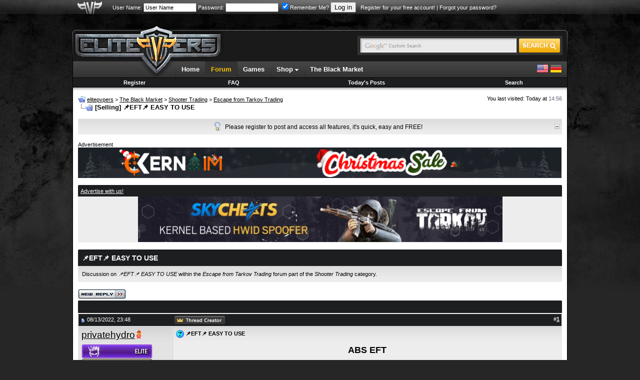

--- FILE ---
content_type: text/html; charset=ISO-8859-1
request_url: https://www.elitepvpers.com/forum/escape-tarkov-trading/5055175-eft-easy-use.html
body_size: 14213
content:
<!DOCTYPE html PUBLIC "-//W3C//DTD XHTML 1.0 Transitional//EN" "http://www.w3.org/TR/xhtml1/DTD/xhtml1-transitional.dtd">
<html xmlns="http://www.w3.org/1999/xhtml" dir="ltr" lang="en">
<head>
<base href="https://www.elitepvpers.com/forum/" /><!--[if IE]></base><![endif]-->
	
	<meta name="robots" content="index,follow" />
	
	
	

	<link rel="amphtml" href="https://www.elitepvpers.com/forum/amp.php?t=5055175" />

	<link rel="canonical" href="https://www.elitepvpers.com/forum/escape-tarkov-trading/5055175-eft-easy-use.html" />
<meta http-equiv="Content-Type" content="text/html; charset=ISO-8859-1" />
<meta http-equiv="X-UA-Compatible" content="IE=edge" />
<meta name="generator" content="vBulletin" />
<meta name="viewport" content="width=990">


<meta name="keywords" content="128204,EFT,128204,EASY,USE,abs, ack, cheating, ud, Selling &#128204;EFT&#128204; EASY TO USE, " />
<meta name="description" content="ABS EFT &#127775;Supported Windows all from 7 to 11 - ( all winvers ) &#127775;Supported processors Intel, AMD &#127775;Supported processors Intel," />

<meta property="fb:page_id" content="129682529225" />
<meta property="fb:pages" content="129682529225" />
<meta property="fb:app_id" content="131387333558417" />
<meta property="og:site_name" content="elitepvpers" />
<meta property="og:image" content="https://www.elitepvpers.com/images/logo_99x99.gif" />
<meta property="og:title" content="&#128204;EFT&#128204; EASY TO USE" />
<meta property="og:description" content="ABS EFT &amp;#127775;Supported Windows all from 7 to 11 - ( all winvers ) &amp;#127775;Supported processors Intel, AMD &amp;#127775;Supported processors Intel," />
<meta property="og:url" content="https://www.elitepvpers.com/forum/escape-tarkov-trading/5055175-eft-easy-use.html" />
<meta property="og:type" content="article" />

<meta name="twitter:card" content="summary" />
<meta name="twitter:site" content="@elitepvpers" />
<meta name="twitter:title" content="&#128204;EFT&#128204; EASY TO USE" />
<meta name="twitter:description" content="ABS EFT &amp;#127775;Supported Windows all from 7 to 11 - ( all winvers ) &amp;#127775;Supported processors Intel, AMD &amp;#127775;Supported processors Intel," />
<meta name="twitter:image" content="https://www.elitepvpers.com/images/logo_99x99.gif" />
<meta name="twitter:url" content="https://www.elitepvpers.com/forum/escape-tarkov-trading/5055175-eft-easy-use.html" />



<link rel="home" href="https://www.elitepvpers.com" />
<link rel="search" href="https://www.elitepvpers.com/forum/search.php" />

<!-- CSS Stylesheet -->
<style type="text/css" id="vbulletin_css">
/**
* vBulletin 3.8.8 Beta 2 CSS
* Style: 'elitepvpers'; Style ID: 3
*/
@import url("https://www.elitepvpers.com/forum/clientscript/vbulletin_css/style-26bbbc3a-00003.css");
</style>
<link rel="stylesheet" type="text/css" href="https://www.elitepvpers.com/forum/clientscript/vbulletin_important.css?v=388b3" />


<link rel="stylesheet" href="https://www.elitepvpers.com/forum/mwmods/bbcodes/css/bbcodes.min.css?v=1.1" type="text/css" media="screen" id="addtional_bbcodes_static" />
<style type="text/css" id="addtional_bbcodes_dynamic">
.signature-preview {
    background-position: 50% 350px, 0px 0px;
}

div[id^=post_signature_].limited {
    overflow: hidden;
    max-height: 350px;
    max-width: 765px;
}
</style>
<link rel="stylesheet" href="https://www.elitepvpers.com/forum/mwmods/bbcodes/css/jquery.fancybox.css?v=2.1.5" type="text/css" media="screen" />
<link rel="stylesheet" href="https://www.elitepvpers.com/forum/mwmods/bbcodes/js/helpers/jquery.fancybox-thumbs.css?v=1.0.7" type="text/css" media="screen" />
<link rel="stylesheet" href="https://www.elitepvpers.com/forum/mwmods/bbcodes/css/themes/twelve/galleria.twelve.css" type="text/css" media="screen" /> <style type="text/css" id="iml_header_sign_css">
<!--
.iml_header_sign {
    width: 101px;
    height: 16px;
    display: inline-block;
    float: left;
    background-size: 101px 16px;
}
.iml_ml-5 {
	margin-left: 5px;
}
-->
</style> <style type="text/css" id="iml_thread_creator_sign_css">
<!--
.thread_creator_sign {
	background-image: url("/forum/images/misc/te_creator_sign.png");
}

@media 
(-webkit-min-device-pixel-ratio: 2), 
(min-resolution: 192dpi) {
	.thread_creator_sign {
		background-image: url("/forum/images/misc/te_creator_sign@3x.png");
	}
}
-->
</style> <style type="text/css" id="iml_bumped_sticky_sign_css">
<!--
.bumped_sticky_sign {
	background-image: url("/forum/images/misc/sticky_bumped_sign.png");
}

@media 
(-webkit-min-device-pixel-ratio: 2), 
(min-resolution: 192dpi) {
	.bumped_sticky_sign {
		background-image: url("/forum/images/misc/sticky_bumped_sign@3x.png");
	}
}
-->
</style>
<link rel="stylesheet" type="text/css" href="https://www.elitepvpers.com/css/global.css?18" />
<!-- / CSS Stylesheet -->

<script type="text/javascript" src="https://www.elitepvpers.com/forum/clientscript/yui/yahoo-dom-event/yahoo-dom-event.js?v=388b3"></script>
<script type="text/javascript" src="https://www.elitepvpers.com/forum/clientscript/yui/connection/connection-min.js?v=388b3"></script>
<script type="text/javascript">
<!--
var SESSIONURL = "s=36b88ad4177f5ea3ba4101c9f35387ed&";
var SECURITYTOKEN = "guest";
var IMGDIR_MISC = "images/misc";
var vb_disable_ajax = parseInt("0", 10);
// -->
</script>
<script type="text/javascript" src="https://www.elitepvpers.com/forum/clientscript/vbulletin_global.js?v=388b3"></script>
<script type="text/javascript" src="https://www.elitepvpers.com/forum/clientscript/vbulletin_menu.js?v=388b3"></script>


	<link rel="alternate" type="application/rss+xml" title="elitepvpers RSS Feed" href="https://www.elitepvpers.com/forum/external.php?type=RSS2" />
	
		<link rel="alternate" type="application/rss+xml" title="elitepvpers - Escape from Tarkov Trading - RSS Feed" href="https://www.elitepvpers.com/forum/external.php?type=RSS2&amp;forumids=901" />
	



<link rel="apple-touch-icon" href="https://www.elitepvpers.com/images/apple-touch-icon.png"/>

<link href="https://www.elitepvpers.com/forum/clientscript/prettify/prettify.css" type="text/css" rel="stylesheet" />

<script type="text/javascript" src="https://www.elitepvpers.com/js/jquery-1.9.1.min.js"></script>
<script type="text/javascript">
<!--
// Init local phrases
vbphrase['image_x_of_y'] = 'Image %s of %s';
vbphrase['show_thumbnails'] = 'Show Thumbnails';
vbphrase['hide_thumbnails'] = 'Hide Thumbnails';
vbphrase['play_slideshow'] = 'Play Slideshow';
vbphrase['pause_slideshow'] = 'Pause Slideshow';
vbphrase['enter_fullscreen'] = 'Enter Fullscreen';
vbphrase['exit_fullscreen'] = 'Exit Fullscreen';
vbphrase['gallery_block_new'] = 'This gallery is currently not displayed, because the poster is too new to use image galleries in posts.';
vbphrase['gallery_block_ban'] = 'This gallery is currently blocked, because an administrator has revoked the poster\'s right to use image galleries in posts.';
vbphrase['show_gallery'] = 'Show Gallery';
vbphrase['you_must_register'] = 'You must register and activate your account to access image galleries.';
vbphrase['register_now'] = 'Register now!';
vbphrase['display_in_full_size'] = 'Display image in full size';
vbphrase['fit_to_viewport'] = 'Fit image to viewport';
vbphrase['follow_external_link'] = 'Follow external link';
vbphrase['invalid_image_url'] = 'Invalid Image URL';
// -->
</script>
<script type="text/javascript" src="https://www.elitepvpers.com/forum/mwmods/bbcodes/js/bbcode.spoiler.min.js?v=1.1.5"></script>
<script type="text/javascript" src="https://www.elitepvpers.com/forum/mwmods/bbcodes/js/jquery.rescale.min.js?v=1.1.5"></script>
<script type="text/javascript" src="https://www.elitepvpers.com/forum/mwmods/bbcodes/js/bbcode.gallery.min.js?v=1.1.5"></script>
<script type="text/javascript" src="https://www.elitepvpers.com/forum/mwmods/bbcodes/js/jquery.fancybox.min.js?v=2.1.5"></script>
<script type="text/javascript" src="https://www.elitepvpers.com/forum/mwmods/bbcodes/js/helpers/jquery.fancybox-thumbs.js?v=1.0.7"></script>
<script type="text/javascript">
<!--
(function($)
{
    // Set spoiler options
    setSpoilerOptions(JSON.parse('{"disableStyles":false,"animationSpeed":0,"maxSigHeight":350}'));

    // Init block list for gallery tags
    $.extend(true, $.fn.initGalleria.options, { 'general':
    {
        thumbnails: 'lazy',
        transition: false,
        imageCrop: false,
        imageMargin: 0,
        fullscreenTransition: false,
        maxScaleRatio: 1,
        dummy: 'https://www.elitepvpers.com/forum/mwmods/bbcodes/css/img/dummy_image.jpg',
        debug: false,
        wait: true,
        idleTime: 2000,
        imageTimeout: 5000,

        // Localized strings
        _locale: {
            show_thumbnails: vbphrase.show_thumbnails,
            hide_thumbnails: vbphrase.hide_thumbnails,
            play: vbphrase.play_slideshow,
            pause: vbphrase.pause_slideshow,
            enter_fullscreen: vbphrase.enter_fullscreen,
            exit_fullscreen: vbphrase.exit_fullscreen,
            showing_image: vbphrase.image_x_of_y
        },

        // Twelve theme options
        _showPopout: false
    }}, JSON.parse('{"googleApiKey":"AIzaSyCaRuB-es5frDXFkXflnlGNFWef3w1YQgk","autoLoadMax":2,"blockList":{"u_0":2},"blockAccess":true}'));

    // Init defaults for image rescaling
    $.extend(true, $.fn.rescale.defaults, JSON.parse('{"limits":{"sb":[50,20],"sig":[765,200],"vm":[630,965],"vm_conv":[880,965],"sgm":[950,965],"pm":[600,965],"pc":[880,965],"blog":[740,965],"blog_sn":[570,965],"other":[765,10000]},"margins":{"spoiler":10,"quote":27,"internal":12,"list":20,"indent":40}}'));

    
    $.extend($.fancybox.defaults, {
        openEffect: 'none',
        closeEffect: 'none',
        nextEffect: 'none',
        prevEffect: 'none'
    });
    
})(jQuery);
// -->
</script>
<script type="text/javascript" src="https://www.elitepvpers.com/forum/mwmods/bbcodes/js/bbcode.img.min.js?v=1.1.5"></script>
<script type="text/javascript" src="https://www.elitepvpers.com/forum/mwmods/bbcodes/js/jquery.mousewheel-3.0.6.pack.js"></script>
<script type="text/javascript" src="https://www.elitepvpers.com/forum/mwmods/bbcodes/js/galleria-1.5.7-custom.min.js?v=1.5.7"></script>
<script type="text/javascript" src="https://www.elitepvpers.com/forum/mwmods/bbcodes/css/themes/twelve/galleria.twelve.min.js"></script>

<script async src="https://www.googletagmanager.com/gtag/js?id=G-ZP6NWBT0NW"></script>
<script>
  window.dataLayer = window.dataLayer || [];
  function gtag(){dataLayer.push(arguments);}
  gtag('js', new Date());

  gtag('config', 'G-ZP6NWBT0NW');
</script><!-- JS -->
<script type="text/javascript">
$.browser = {
	msie: window.is_ie || false,
	mozilla: window.is_moz || false
};
</script>
<script type="text/javascript" src="https://www.elitepvpers.com/forum/clientscript/mgc_cb_evo_add/js/jquery.blockUI.js?v=1.0"></script><script src="https://www.recaptcha.net/recaptcha/api.js?onload=onloadCallback&render=explicit" async defer></script>
<script>
	var recaptchaHeader;
	var recaptchaContent;
	var activeLoginForm;

	function recaptchaExecute (form, element) {
		activeLoginForm = form;
		grecaptcha.execute(element);
	}
	
	var onSubmit = function(token) {
		activeLoginForm.submit();
	};

    var onloadCallback = function() {	
	  if ($('#epvp_grecaptcha_header').length) {
	      recaptchaHeader = grecaptcha.render('epvp_grecaptcha_header', {
	        'sitekey' : '6LfSGsIZAAAAADcY1rC79hunUeE3PHPb15iqqEzP',
			'size' : 'invisible',
	        'callback' : onSubmit
	      });
	  }

	  if ($('#epvp_grecaptcha_content').length) {
	      recaptchaContent = grecaptcha.render('epvp_grecaptcha_content', {
	        'sitekey' : '6LfSGsIZAAAAADcY1rC79hunUeE3PHPb15iqqEzP',
			'size' : 'invisible',
	        'callback' : onSubmit
	      });
	  }
    };
</script><style type="text/css">.grecaptcha-badge { visibility: hidden; }</style><script type="text/javascript" id="loginjsinc">
<!--
(function(a){a.loadScript=function(b,c){return $.ajax(a.extend(c||{},{dataType:"script",cache:!0,url:b,dataFilter:function(a){return a.replace("%SCRIPT_OPTIONS%","[base64]")}}))};a.loadScript("https://www.elitepvpers.com/forum/clientscript/login/main.min.js?v=1.3.2"); a("script#loginjsinc").remove(); })(jQuery);
// -->
</script><script type="text/javascript" src="https://www.elitepvpers.com/forum/clientscript/post_thanks.js"></script><link href="https://www.elitepvpers.com/forum/mwmods/thankscollapse/css/thanks_collapse.css" type="text/css" rel="stylesheet"/>
<script language="javascript" type="text/javascript" src="https://www.elitepvpers.com/forum/mwmods/thankscollapse/js/thanks_collapse.min.js"></script>
<script type="text/javascript">
<!--
VB_PHRASE = {
	'show_thanks': 'SHOW THANKS',
	'hide_thanks': 'HIDE THANKS'
};
// -->
</script>

	<title>&#128204;EFT&#128204; EASY TO USE</title>
	<script type="text/javascript" src="https://www.elitepvpers.com/forum/clientscript/vbulletin_post_loader.js?v=388b3"></script>
	<style type="text/css" id="vbulletin_showthread_css">
	<!--
	
	#tag_edit_list { list-style:none; margin:0px; padding:0px; }
	#tag_edit_list li { float:left; display:block; width:200px; }
	#tag_edit_list li.mine { font-weight:bold; }
	
	#links div { white-space: nowrap; }
	#links img { vertical-align: middle; }
	-->
	</style>
	<style type="text/css">
		span.sortarrow {position:absolute;}
		span.sortarrow img {border:0;}
		a.sortheader {text-decoration:none; display:block; width:100%;}
	</style>
	<script type="text/javascript">
		var IMGDIR_BUTTON = "images/elitepvpers/buttons";
	</script>
	<script async="async" type="text/javascript" src="https://www.elitepvpers.com/forum/clientscript/sorttable.js"></script>
</head>
<body onload="">
<table width="100%" border="0" cellspacing="0" cellpadding="0">
  <tr>
    <td id="userbarbg">
		<table width="990" border="0" align="center" cellpadding="0" cellspacing="0">
		<tr>
			<td id="userbaraxe"><a href="https://www.elitepvpers.com/forum/"><img src="https://www.elitepvpers.com/images/userbaraxe.png" width="50" height="28" alt="" /></a></td>
			<td id="userbar">
	
		
			
		<!-- login form -->
		<form action="https://www.elitepvpers.com/forum/login.php?do=login" method="post" onsubmit="md5hash(vb_login_password, vb_login_md5password, vb_login_md5password_utf, 0);recaptchaExecute(this, recaptchaHeader);return false;">
			<script type="text/javascript" src="https://www.elitepvpers.com/forum/clientscript/vbulletin_md5.js?v=388b3"></script>
			<label for="navbar_username">User Name:</label> <input type="text" name="vb_login_username" id="navbar_username" size="15" accesskey="u" tabindex="96" value="User Name" onfocus="if (this.value == 'User Name') this.value = '';" />
			<label for="navbar_password">Password:</label> <input type="password" name="vb_login_password" id="navbar_password" size="15" tabindex="97" />
			<label for="cb_cookieuser_navbar"><input type="checkbox" name="cookieuser" value="1" tabindex="98" id="cb_cookieuser_navbar" accesskey="c" checked="checked" />Remember Me?</label>
			<input type="submit" value="Log in" tabindex="99" title="Enter your username and password in the boxes provided to login, or click the 'register' button to create a profile for yourself." accesskey="s" />
		<input type="hidden" name="s" value="36b88ad4177f5ea3ba4101c9f35387ed" />
	<input type="hidden" name="securitytoken" value="guest" />
		<input type="hidden" name="do" value="login" />		
		<input type="hidden" name="vb_login_md5password" />
		<input type="hidden" name="vb_login_md5password_utf" />
		&nbsp; <a href="https://www.elitepvpers.com/forum/register.php">Register for your free account!</a> | <a rel="nofollow noopener noreferrer" href="https://www.elitepvpers.com/forum/login.php?do=lostpw">Forgot your password?</a>
		<div id="epvp_grecaptcha_header"></div>
		</form>
		<!-- / login form -->
			
		
	
	
			</td>
		</tr>
		</table>    
    </td>
  </tr>
</table>
<table width="990" border="0" align="center" cellpadding="0" cellspacing="0">
  <tr>
    <td style="padding-top: 5px;padding-bottom: 3px;">

<!-- epvp ads -->
	<div style="font-size:11px;position:relative">
		<div style="position:absolute; top: 29px; left: 100%; padding: 0 0 0 4px; margin: 0">
			

			        <a href="https://hunt.gg/r/PVPERS" rel="nofollow noopener noreferrer" class="ads"><img src="https://i.ibb.co/k2Jf6M8X/160x600-Hunt-S-Banner.png" width="159" height="601" alt="" /></a>

			
		</div>

		<div style="position:absolute; top: 29px; right: 100%; padding: 0 4px 0 0; margin: 0">
			


			
		</div>

	</div>
<!-- / epvp ads -->

    <br />
    </td>
  </tr>
  <tr>
    <td>
    <table width="100%" border="0" cellspacing="0" cellpadding="0">
      <tr>
        <td align="left"><img src="https://www.elitepvpers.com/images/logo_shield_new.png" width="305" height="10" alt="" /></td>
      </tr>
      <tr>
        <td>
        <table width="100%" border="0" cellspacing="0" cellpadding="0">
          <tr>
            <td width="305"><a href="https://www.elitepvpers.com/forum/"><img src="https://www.elitepvpers.com/images/logo.png" width="305" height="63" alt="" /></a></td>
            <td class="headerbg">

            </td>
            <td class="headerbg" align="right">
            <form id="searchform" action="https://www.elitepvpers.com/search/" name="searchform" method="get" accept-charset="UTF-8">
            <div class="searchbox">
            <table border="0" cellspacing="0" cellpadding="0">
            <tr>
            	<td>
			    <input type="hidden" name="cx" value="015126677412120601159:i2-ow1k9l4q" />
			    <input type="hidden" name="cof" value="FORID:9" />
			    <input type="hidden" name="ie" value="UTF-8" />
			    <input type="text" name="q" size="31" class="searchinput" />
            	</td>
            	<td><input type="submit" name="sa" value="" class="searchbtn" /></td>
            </tr>
            </table>
            </div>
            </form>
            <script type="text/javascript">
			(function () {
			    var f = document.getElementById('searchform');
			    if (f && f.q) {
			        var q = f.q;
			        var l = location;
			        var b = function () {
			            if (q.value == '') {
			                q.style.background = '#e9e9e9 url(/images/inputbox_google.gif)';
			            }
			        };
			        var f = function () {
			            q.style.background = '#e9e9e9 url(/images/inputbox.gif)';
			        };
			        q.style.background = '#e9e9e9 url(/images/inputbox.gif)';
			        q.onfocus = f;
			        q.onblur = b;
			        if (!/[&?]q=[^&]/.test(l.search)) {
			            b();
			        }
			    }
			})();
            </script>
            </td>
            <td width="7" align="right"><img src="https://www.elitepvpers.com/images/header_end.png" width="7" height="63" alt="" /></td>
          </tr>
        </table>
        </td>
      </tr>
      <tr>
        <td id="navbg">
        <table width="100%" border="0" cellspacing="0" cellpadding="0">
          <tr>
            <td id="navstart">&nbsp;</td>
            <td>
            <ul id="nav" class="dropdown">
				<li><a href="https://www.elitepvpers.com/">Home</a></li>
				<li id="selected"><a href="https://www.elitepvpers.com/forum/">Forum</a></li>
				<li><a href="https://www.elitepvpers.com/games/">Games</a></li>
				<li class="subnav">
					Shop <img src="https://www.elitepvpers.com/images/arrv_white.gif" width="7" height="7" alt="" />
					<ul>
						<li><a href="http://www.epvpgames.com/" target="_blank" rel="nofollow noopener noreferrer">Game Keys</a></li>
						<li><a href="https://customers.hyperfilter.com/link.php?id=10" target="_blank" rel="nofollow noopener noreferrer">Dedicated Servers</a></li>
						<li><a href="https://bit.ly/bybit-crypto-exchange" target="_blank" rel="nofollow noopener noreferrer">Crypto Exchange</a></li>
					</ul>
				</li>
				<li><a href="https://www.elitepvpers.com/theblackmarket/">The Black Market</a></li>

			</ul>
            </td>
            <td id="langswitch" align="right">
            <a href="https://www.elitepvpers.com/forum/?langid=1" rel="nofollow"><img src="https://www.elitepvpers.com/images/us.png" width="24" height="24" alt="" /></a> <a href="https://www.elitepvpers.com/forum/?langid=2" rel="nofollow"><img src="https://www.elitepvpers.com/images/de.png" width="24" height="24" alt="" /></a>
            </td>
          </tr>
        </table>
        </td>
      </tr>
      <tr>
        <td>
<!-- nav buttons bar -->
<div style="padding:1px; border-top-width:0px; background-color:#000">
	<table cellpadding="0" cellspacing="0" border="0" width="100%" align="center">
	<tr align="center">
		
		
			<td class="vbmenu_control"><a href="https://www.elitepvpers.com/forum/register.php">Register</a></td>
		
		
		<td class="vbmenu_control"><a rel="help" href="https://www.elitepvpers.com/forum/faq.php" accesskey="5">FAQ</a></td>
		
			
			
		
                
		
			
				
				<td class="vbmenu_control"><a rel="nofollow" href="https://www.elitepvpers.com/forum/search.php?do=getdaily" accesskey="2">Today's Posts</a></td>
				
				<td class="vbmenu_control"><a id="navbar_search" href="https://www.elitepvpers.com/forum/search.php" accesskey="4" rel="nofollow">Search</a> </td>
			
			
		
		
		
		</tr>
	</table>
</div>
<!-- / nav buttons bar -->
        </td>
      </tr>
      <tr>
        <td id="contentbg">
            <table width="100%" border="0" cellspacing="0" cellpadding="0">
              <tr>
                <td id="contentshadowwhite"></td>
              </tr>
              <tr>
                <td itemscope itemtype="http://schema.org/DiscussionForumPosting">

<!-- content table -->
<div style="padding-top:8px"></div>
<!-- open content container -->

<div class="epvpspacerwrapper">
	<div class="page" style="width:100%; text-align:left">
		<div style="text-align:left;padding:0px 10px 1px 10px">




<div class="vbmenu_popup" id="vbbloglinks_menu" style="display:none;margin-top:3px" align="left">
	<table cellpadding="4" cellspacing="1" border="0">
	<tr>
		<td class="thead"><a href="https://www.elitepvpers.com/forum/blogs/">Blogs</a></td>
	</tr>
	
	<tr>
		<td class="vbmenu_option"><a href="https://www.elitepvpers.com/forum/blogs/recent-entries/">Recent Entries</a></td>
	</tr>
	<tr>
		<td class="vbmenu_option"><a href="https://www.elitepvpers.com/forum/blogs/best-entries/">Best Entries</a></td>
	</tr>
	<tr>
		<td class="vbmenu_option"><a href="https://www.elitepvpers.com/forum/blogs/best-blogs/">Best Blogs</a></td>
	</tr>
	<tr>
		<td class="vbmenu_option"><a href="https://www.elitepvpers.com/forum/blogs/all/">Blog List</a></td>
	</tr>
	
	<tr>
		<td class="vbmenu_option"><a rel="nofollow noopener noreferrer" href="https://www.elitepvpers.com/forum/blog_search.php?do=search">Search Blogs</a></td>
	</tr>
	
	</table>
</div>
<div style="float:left;width:650px">
		
			<table cellpadding="0" cellspacing="0" border="0">
			<tr valign="bottom">
				<td><a href="https://www.elitepvpers.com/forum/escape-tarkov-trading/5055175-eft-easy-use.html#" onclick="history.back(1); return false;"><img src="https://www.elitepvpers.com/forum/images/misc/navbits_start.gif" alt="Go Back" border="0" /></a></td>
				<td>&nbsp;</td>
				<td width="100%"><span class="navbar"><a href="https://www.elitepvpers.com/forum/" accesskey="1"><span itemprop="publisher" itemscope itemtype="http://schema.org/Organization">
<span itemprop="name">elitepvpers</span></span></a></span> 
	<span class="navbar">&gt; <a href="https://www.elitepvpers.com/forum/black-market/"><span itemprop="articleSection">The Black Market</span></a></span>

	<span class="navbar">&gt; <a href="https://www.elitepvpers.com/forum/shooter-trading/"><span itemprop="articleSection">Shooter Trading</span></a></span>

	<span class="navbar">&gt; <a href="https://www.elitepvpers.com/forum/escape-tarkov-trading/"><span itemprop="articleSection">Escape from Tarkov Trading</span></a></span>
</td>
			</tr>
			<tr>
				<td class="navbar" style="font-size:10pt; padding-top:1px" colspan="3"><a href="https://www.elitepvpers.com/forum/escape-tarkov-trading/5055175-eft-easy-use.html"><img width="30" height="15" class="inlineimg" src="https://www.elitepvpers.com/forum/iconimages/escape-tarkov-trading/eft-easy-use_ltr.gif" alt="&#128204;EFT&#128204; EASY TO USE" border="0" /></a> <strong>
	[Selling] &#128204;EFT&#128204; EASY TO USE
</strong></td>
			</tr>
			</table>
		
</div>
<div class="smallfont" style="float:right">
You last visited: Today at <span class="time">14:56</span>
</div>
<div class="clear"></div>

<br />






<!-- NAVBAR POPUP MENUS -->

	
	
	
	<!-- header quick search form -->
	<div class="vbmenu_popup" id="navbar_search_menu" style="display:none;margin-top:3px" align="left">
		<table cellpadding="4" cellspacing="1" border="0">
		<tr>
			<td class="thead">Search Forums</td>
		</tr>
		<tr>
			<td class="vbmenu_option" title="nohilite">
				<form action="https://www.elitepvpers.com/forum/search.php?do=process" method="post">

					<input type="hidden" name="do" value="process" />
					<input type="hidden" name="quicksearch" value="1" />
					<input type="hidden" name="childforums" value="1" />
					<input type="hidden" name="exactname" value="1" />
					<input type="hidden" name="s" value="36b88ad4177f5ea3ba4101c9f35387ed" />
					<input type="hidden" name="securitytoken" value="guest" />
					<input type="hidden" name="titleonly" value="1" />
					<input type="hidden" name="searchdate" value="365" />
					<div><input type="text" class="bginput" name="query" size="25" tabindex="1001" /><input type="submit" class="button" value="Go" tabindex="1004" /></div>
					<div style="margin-top:6px">
						<label for="rb_nb_sp0"><input type="radio" name="showposts" value="0" id="rb_nb_sp0" tabindex="1002" checked="checked" />Show Threads</label>
						&nbsp;
						<label for="rb_nb_sp1"><input type="radio" name="showposts" value="1" id="rb_nb_sp1" tabindex="1003" />Show Posts</label>
					</div>
				</form>
			</td>
		</tr>
		
		<tr>
			<td class="vbmenu_option"><a href="https://www.elitepvpers.com/forum/tags/" rel="nofollow">Tag Search</a></td>
		</tr>
		
		<tr>
			<td class="vbmenu_option"><a href="https://www.elitepvpers.com/forum/search.php" accesskey="4" rel="nofollow">Advanced Search</a></td>
		</tr>
		<tr>
	<td class="vbmenu_option"><a rel="nofollow noopener noreferrer" href="https://www.elitepvpers.com/forum/post_thanks.php?do=findallthanks">Find All Thanked Posts</a></td>
</tr><tr>
	<td class="thead">Search Blogs</td>
</tr>
<tr>
	<td class="vbmenu_option" title="nohilite">
		<form action="https://www.elitepvpers.com/forum/blog_search.php?do=dosearch" method="post">
			<input type="hidden" name="s" value="36b88ad4177f5ea3ba4101c9f35387ed" />
			<input type="hidden" name="securitytoken" value="guest" />
			<input type="hidden" name="do" value="dosearch" />
			<input type="hidden" name="quicksearch" value="1" />
			<div><input type="text" class="bginput" name="text" size="25" tabindex="2003" /><input type="submit" class="button" value="Go" tabindex="2004" /></div>
		</form>
	</td>
</tr>

<tr>
	<td class="vbmenu_option"><a href="https://www.elitepvpers.com/forum/blogs/tags/" rel="nofollow">Tag Search</a></td>
</tr>

<tr>
	<td class="vbmenu_option"><a rel="nofollow noopener noreferrer" href="https://www.elitepvpers.com/forum/blog_search.php?36b88ad4177f5ea3ba4101c9f35387eddo=search">Advanced Search</a></td>
</tr>
		</table>
	</div>
	<!-- / header quick search form -->
	
	
	
<!-- / NAVBAR POPUP MENUS -->

<!-- PAGENAV POPUP -->
	<div class="vbmenu_popup" id="pagenav_menu" style="display:none">
		<table cellpadding="4" cellspacing="1" border="0">
		<tr>
			<td class="thead" nowrap="nowrap">Go to Page...</td>
		</tr>
		<tr>
			<td class="vbmenu_option" title="nohilite">
			<form action="https://www.elitepvpers.com/forum/" method="get" onsubmit="return this.gotopage()" id="pagenav_form">
				<input type="text" class="bginput" id="pagenav_itxt" style="font-size:11px" size="4" />
				<input type="button" class="button" id="pagenav_ibtn" value="Go" />
			</form>
			</td>
		</tr>
		</table>
	</div>
<!-- / PAGENAV POPUP -->




<div id="tickerwrapper">
<div class="cwtitle1h"></div>
<div class="ticker">
	<div id="tickertoggle" style="float:right"><img src="/images/collapse.gif" width="10" height="10" alt="" /></div>
	<ul id="tickermessages" class="tickermessages" style="text-align:center">
		<li class="dyk">
			<img src="/images/lightbulb.png" width="13" height="18" alt="" /> <div>Please register to post and access all features, it's quick, easy and FREE!</div>
		</li>
	</ul>
</div>
<div class="cwtitle1f"></div>
</div>
<br />

<script>
var tickcount = 0;
var tickitems = 0;
var tickerpause = false;

function tick() {
	if ($('#tickerwrapper').css("width") == "20px") return;
	if (tickerpause) return;
	if (tickcount >= 1 && tickitems <= 1) return;
	tickcount++;

	$('#tickermessages li:first').animate({"opacity":0}).slideUp( function () { $(this).appendTo($('#tickermessages')).animate({"opacity":1}).slideDown(); });

	if (tickcount == 2) {
		$('.dyk').remove();
	}
}

$('#tickermessages').hover(function(){ tickerpause = true; }, function(){ tickerpause = false; });

$('#tickertoggle').click(function(){ 
	if ($('#tickerwrapper').css("width") == "20px") {
		$("#tickertoggle img").attr("src", "/images/collapse.gif");
		$('#tickerwrapper').animate({
			width: "100%"
		}, 1500, function() {
			$('#tickermessages').show('slow');
		});
    	document.cookie = "tickerdisabled=0;expires=Thu, 01-Jan-1970 00:00:01 GMT;path=/;domain=.elitepvpers.com";
	} else {
		$("#tickertoggle img").attr("src", "/images/expand.gif");
		$('#tickermessages').hide('slow');
		$('#tickerwrapper').animate({
			width: "20px"
		}, 1500);
        var a = new Date;
        a.setTime(a.getTime() + 31536E7);
        document.cookie = "tickerdisabled=1;expires=" + a.toUTCString() + ";path=/;domain=.elitepvpers.com"
	}
});

$.getJSON('/ajax/ticker.js?en', function(data) {
	if (!data) return;
	
	tickitems = data.length;
	
	var items = [];
	var avatar = '';
	
	$.each(data, function(key, val) {
		if (val.avatarurl) {
			avatar = '<img src="' + val.avatarurl + '" alt="" /> ';
		} else {
			avatar = '<img src="/images/clear.gif" width="1" height="20" alt="" />';
		}
		items += '<li>' + avatar + '<div><span class="smallfont"><a href="' + val.memberurl + '">' + val.postusername + '</a>:</span> <strong><a href="' + val.threadurl + '">' + val.title + '</a></strong> <span class="smallfont">(<a href="' + val.forumurl + '">' + val.forumtitle + '</a></span>)</div><img src="/images/ticker/hot' + val.hotnesslevel + '.png" width="16" height="20" alt="" /></li>';
	});

	$('#tickermessages').append(items);
	setInterval(function(){ tick () }, 8000), tickerpause = false;
});
</script>



    
        <div style="font-size:11px;padding:0;">Advertisement</div>

		

			

			

			

			

			

			
				<a href="https://kernaim.to/cheat/eft?mtm_campaign=968x60-epvp-eft&mtm_source=eft-epvp" rel="nofollow noopener noreferrer" class="ads"><img src="https://i.imgur.com/z9FZ2yY.gif" width="967" height="61" alt="" /></a>
			

			

	        
        <br />
        <br />
    
 
    
 
    <div class="cw1h"></div>
    <div class="thead smallfont"><a href="https://www.elitepvpers.com/forum/sendmessage.php">Advertise with us!</a></div>

        

        

        

        

        

        

        

        

        

        

        

        

        

        

        

        

        

        

        

        

        

        

        

        

        
 
        
 
        
 
        
 
        
        <div style="text-align:center;background-color:#ededed;padding:0">
        <a href="https://www.elitepvpers.com/123/foofoo.php?foo=sc" rel="nofollow noopener noreferrer" class="ads"><img src="https://i.imgur.com/fmZbLk5.gif" width="729" height="91" alt="" /></a>
        </div>
        
 
        
 
        
 
        
 
        
 
        
 
        

        
 
    <div class="cwtitle1f"></div>
    <br />
 
    





<div class="cw1h"></div>
<div class="cwhead">
	<h1 itemprop="headline">&#128204;EFT&#128204; EASY TO USE</h1>
</div>
<div class="cwcontent"><span class="smallfont">Discussion on <em>&#128204;EFT&#128204; EASY TO USE</em> within the <em>Escape from Tarkov Trading</em> forum part of the <em>Shooter Trading</em> category.</span></div>
<br />






<a name="poststop" id="poststop"></a>

<!-- controls above postbits -->
<table cellpadding="0" cellspacing="0" border="0" width="100%" style="margin-bottom:3px">
<tr valign="bottom">
	
		<td class="smallfont"><a href="https://www.elitepvpers.com/forum/newreply.php?do=newreply&amp;noquote=1&amp;p=39291988" rel="nofollow" class="new-reply-button"><img width="96" height="20" src="images/elitepvpers/buttons/reply.gif" alt="Reply" border="0" /></a></td>
	
	
</tr>
</table>
<!-- / controls above postbits -->

<!-- toolbar -->
<div class="cw1hforum"></div>
<table class="tborder" cellpadding="6" cellspacing="0" border="0" width="100%" align="center" style="border-bottom-width:0px">
<tr>
	<td class="tcat" width="100%">
		<div class="smallfont">
		
		&nbsp;
		</div>
	</td>
	
	
	
	

	

</tr>
</table>
<!-- / toolbar -->



<!-- end content table -->

		</div>
	</div>
</div>

<!-- / close content container -->
<!-- / end content table -->





<div id="posts"><!-- post #39291988 -->

	<!-- open content container -->

<div class="epvpspacerwrapper">
	<div class="page" style="width:100%; text-align:left">
		<div style="text-align:left;padding:0px 10px 1px 10px">

	<div id="edit39291988" style="padding:0px 0px 6px 0px">
	



<table id="post39291988" class="tborder" cellpadding="6" cellspacing="0" border="0" width="100%" align="center" >
<tr>
	
		<td class="thead" style="font-weight:normal; border: 1px solid #EDEDED; border-right: 0px" >
			<!-- status icon and date -->
			<a name="post39291988"><img width="10" height="11" class="inlineimg" src="images/elitepvpers/statusicon/post_old.gif" alt="Old" border="0" /></a>
			<span itemprop="datePublished" content="2022-08-13T23:48:19+02:00">08/13/2022, 23:48</span>
			
			<!-- / status icon and date -->
			
		</td>
		<td class="thead" style="font-weight:normal; border: 1px solid #EDEDED; border-left: 0px" align="right">
			&nbsp;
			#<a rel="nofollow noopener noreferrer" href="https://www.elitepvpers.com/forum/escape-tarkov-trading/5055175-eft-easy-use.html#post39291988"  id="postcount39291988" name="1" title="permalink"><strong>1</strong></a>
			
			 
    <div class="iml_header_sign thread_creator_sign" title="Thread Creator"></div>

			
			 
		</td>
	
</tr>
<tr valign="top">
	<td class="alt2" width="175" style="border: 1px solid #EDEDED; border-top: 0px; border-bottom: 0px">

			<div id="postmenu_39291988" style="float:left">
				
				<a class="bigusername" href="https://www.elitepvpers.com/forum/members/8057148-privatehydro.html"><span itemprop="author" itemscope itemtype="http://schema.org/Person"><span itemprop="name">privatehydro</span></span></a>
				
				
			</div>
<img src="https://www.elitepvpers.com/forum/images/staricons/star35.gif" alt="" title="*Level: 35, 80%" class="staricon" />
<div style="clear:left"></div>
			
			<div class="smallfont" style="padding-top:5px;"><div class="custom-rank"><div class="elite"></div></div><br /><div class="custom-rank"><div class="egtrader"></div></div></div>
			

			

			<div class="smallfont">
				&nbsp;


				<br />

<div class="postbar">
elite*gold: 109 <img src="https://www.elitepvpers.com/images/tbm/gold.gif" width="12" height="14" style="vertical-align:middle" alt="" />
</div>
<div class="postbar">
<a href="https://www.elitepvpers.com/theblackmarket/profile/8057148">The Black Market</a>: <span class="green">19</span>/0/<span class="red">0</span>
</div>




				<div class="postbar">Join Date: Dec 2020</div>
				
				<div class="postbar">
					Posts: 739
				</div>
				 	<div class="postbar">
		
			
				Received Thanks: 57
			
		
	</div>
				
				
				
				
			</div>

	</td>
	
	<td class="alt1" id="td_post_39291988" style="border-right: 1px solid #EDEDED">
	
		

		

		
			<!-- icon and title -->
			<div class="smallfont">
				<img width="16" height="16" class="inlineimg" src="images/icons/icon5.gif" alt="Question" border="0" />
				<strong>&#128204;EFT&#128204; EASY TO USE</strong>
			</div>
			<br />
			<!-- / icon and title -->
		

		<!-- message -->
		<div id="post_message_39291988" itemprop="articleBody">
			<div class="align-center"><b><font size="4">ABS EFT</font></b></div><br />
<br />
&#127775;Supported Windows all from 7 to 11 - ( all winvers )<br />
&#127775;Supported processors Intel, AMD<br />
&#127775;Supported processors Intel, AMD<br />
&#127775;Supported Modes Windowed ,Borderless<br />
<br />
<div class="align-center"><b><font size="4"><font color="Red">Aimbot</font></font></b><br />
<br />
<br />
<font size="3">Aim Prediction<br />
Aim Key<br />
Head Lock</font><br />
<br />
<br />
<b><font size="4"><font color="red">Visuals</font></font></b><br />
<br />
<br />
<font size="3">Player ESP<br />
Scav ESP<br />
Scav Boss ESP<br />
Skeleton<br />
Box<br />
Visibility Checks<br />
Health ESP<br />
Player Weapon + Ammo Count<br />
Player ESP Distance<br />
Item ESP<br />
Medical<br />
Food<br />
Valuables<br />
Keys<br />
Task<br />
Ammo<br />
Attachments<br />
Other<br />
Container ESP<br />
Grenade ESP<br />
Extraction ESP<br />
Crosshair</font></div><br />
<br />
<font color="red"><div class="align-center"><b><font size="4"><br />
Misc<br />
</font></b></div></font><br />
<br />
<div class="align-center"><font size="3">Streamproof<br />
Built in HWID Spoofer - Recommand not using woofer might cause dt for some people <br />
Night Vision<br />
Thermal Vision<br />
No Visor<br />
Infinite Stamina<br />
Aim Warning</font><br />
<br />
<br />
<img src="https://hydro-company.com/assets/img/obraz_2022-08-09_215517378.png" border="0" onload="$(this).rescale();" class="rescalable fancybox-expandable" alt="" data-container-id="39291988" /><br />
<br />
<br />
<b><u><font size="3">JOIN US ON DISCORD</font></u></b><br />
<i>Join and make ticket if u want buy via Paypal!</i><br />
<br />
<b><u><font size="3"><a rel="nofollow noopener noreferrer" href="https://hydro-company.com/discord" target="_blank"><img src="https://i.ibb.co/KLk35wp/Discordssss.png" border="0" onload="$(this).rescale();" class="rescalable fancybox-expandable" alt="" data-container-id="39291988" /></a></font></u></b><br />
<br />
<br />
<br />
<b><u><font size="3">CLICK BELOW TO PURCHASE</font></u></b></div> <div class="align-center"><i>instant key + loader and guide  (credit card / crypto payment)</i><br />
<br />
<a rel="nofollow noopener noreferrer" href="https://hydro-company.com/cheats/game-cheat/abs" target="_blank"><img src="https://i.ibb.co/v4bLyvq/purchase.png" border="0" onload="$(this).rescale();" class="rescalable fancybox-expandable" alt="" data-container-id="39291988" /></a><br />
<br />
<img src="https://cdn.discordapp.com/attachments/803409281709375489/863192108859654164/Bez_nazwysdsd.png" border="0" onload="$(this).rescale();" class="rescalable fancybox-expandable" alt="" data-container-id="39291988" /></div><br />
<b><font size="4"><div class="align-center"><a rel="nofollow noopener noreferrer" href="http://Hydro-company.com" target="_blank">Hydro-company.com</a></div></font></b><br />
<b><font size="3"><div class="align-center"><br />
<a rel="nofollow noopener noreferrer" href="https://www.youtube.com/channel/UCJ1fzXrq0pqVfoSNCe6xbGA" target="_blank">Youtube channel</a></div></font></b>
		</div>
		<!-- / message -->

		

		
		

		

		

		

	</td>
</tr>
<tr>
	<td class="alt2" style="border: 1px solid #EDEDED; border-top: 0px">
		<img width="15" height="15" class="inlineimg" src="images/elitepvpers/statusicon/user_offline.gif" alt="privatehydro is offline" border="0" />


		
		
		
		

<!-- ALLOWED USERGROUPS -->

<!-- END QUICK BAN BUTTON -->
		&nbsp;
	</td>
	
	<td class="alt1" align="right" style="border: 1px solid #EDEDED; border-left: 0px; border-top: 0px">
	
		<!-- controls -->
		
		
		
		
		
		
		
		
		
			
		
		
		<!-- / controls -->
	</td>
</tr>
</table>
 <div id="post_thanks_box_39291988"></div>






		<div style="background-color:#ededed;text-align:center;margin:5px 0 0 0;padding:0">
		<a href="https://cosmocheats.com/?&_rid=32" rel="nofollow noopener noreferrer" class="ads"><img src="https://i.imgur.com/7AY2Rfr.gif" width="729" height="91" alt="" /></a>
		</div>
	

 



<!-- post 39291988 popup menu -->

<!-- / post 39291988 popup menu -->



	</div>
	
		</div>
	</div>
</div>

<!-- / close content container -->

<!-- / post #39291988 --><div id="lastpost"></div></div>

<!-- start content table -->
<!-- open content container -->

<div class="epvpspacerwrapper">
	<div class="page" style="width:100%; text-align:left">
		<div style="text-align:left;padding:0px 10px 1px 10px">

<!-- / start content table -->

<!-- controls below postbits -->
<table cellpadding="0" cellspacing="0" border="0" width="100%" style="margin-top:-3px">
<tr valign="top">
	
		<td class="smallfont"><a href="https://www.elitepvpers.com/forum/newreply.php?do=newreply&amp;noquote=1&amp;p=39291988" rel="nofollow" class="new-reply-button"><img width="96" height="20" src="images/elitepvpers/buttons/reply.gif" alt="Reply" border="0" /></a></td>
	
	
</tr>
</table>
<!-- / controls below postbits -->








<!-- thread tags -->
	<br />
	<div class="cw1hforum"></div>
<table class="tborder" cellpadding="6" cellspacing="0" border="0" width="100%" align="center">
	<tr>
		<td class="thead">
			
			<a name="taglist"></a>
			<a href="https://www.elitepvpers.com/forum/tags/">Tags</a>
		</td>
	</tr>
	<tr>
		<td class="alt1 smallfont" id="tag_list_cell"><a href="https://www.elitepvpers.com/forum/tags/abs.html">abs</a>, <a href="https://www.elitepvpers.com/forum/tags/ack.html">ack</a>, <a href="https://www.elitepvpers.com/forum/tags/cheating.html">cheating</a>, <a href="https://www.elitepvpers.com/forum/tags/ud.html">ud</a> <img src="https://www.elitepvpers.com/forum/images/misc/11x11progress.gif" id="tag_form_progress" class="inlineimg" style="display:none" alt="" /></td>
	</tr>
	</table>

	<script type="text/javascript" src="https://www.elitepvpers.com/forum/clientscript/vbulletin_ajax_taglist.js?v=388b3"></script>
		<script type="text/javascript" src="https://www.elitepvpers.com/forum/clientscript/vbulletin_ajax_tagsugg.js?v=388b3"></script>
<!-- / thread tags -->















<!-- next / previous links -->
	<br />

	<div class="smallfont" align="center">
		<strong>&laquo;</strong>
			<a href="https://www.elitepvpers.com/forum/escape-tarkov-trading/5055174-eft-hack-undetected.html">&#128274;EFT HACK&#128274; UNDETECTED &#128274;</a>
			|
			<a href="https://www.elitepvpers.com/forum/escape-tarkov-trading/5055180-buy-better-eft-hack.html">&#128295;BUY THIS BE BETTER&#128295; EFT HACK</a>
		<strong>&raquo;</strong>
	</div>
<!-- / next / previous links -->







<!-- controls for non-popup browsers -->


<br />


<!-- / controls for non-popup browsers -->


<div class="cw1hforum"></div>
<table class="tborder" cellpadding="6" cellspacing="0" border="0" width="100%" align="center">
<thead>
	<tr>
		<td class="tcat" width="100%" colspan="5">
			<a style="float:right" href="https://www.elitepvpers.com/forum/escape-tarkov-trading/5055175-eft-easy-use.html#top" onclick="return toggle_collapse('similarthreads')"><img width="11" height="11" id="collapseimg_similarthreads" src="images/elitepvpers/buttons/collapse_tcat.gif" alt="Similar Threads" border="0" /></a>
			Similar Threads<a name="similarthreads"></a>
		</td>
	</tr>
</thead>
<tbody id="collapseobj_similarthreads" style="">
<tr>
	<td class="alt1" align="left">
		
		<span>
		[Selling] <a href="https://www.elitepvpers.com/forum/call-duty-trading/5019405-axera-mw-wz-soft-unlock-tool-esp-unlock-all-no-recoil.html">&#128204;Axera MW/WZ Soft Unlock Tool | &#128204;ESP | &#128204;Unlock All | &#128204;No Recoil</a>
		<br />
		<span class="smallfont time">09/07/2022 - Call of Duty Trading - 8 Replies</span>
		<br />
		<span>This question has been closed, as requested by the thread creator.</span>
		</span>
	</td>
</tr><tr>
	<td class="alt1" align="left">
		
		<span>
		[Selling] <a href="https://www.elitepvpers.com/forum/call-duty-trading/4903482-axeraservices-com-cold-war-zombies-tool-one-shot-gold-auto-weapon-cycle.html">&#128204;AxeraServices.com - COLD WAR ZOMBIES TOOL | &#128204;ONE SHOT GOLD | &#128204;AUTO WEAPON CYCLE</a>
		<br />
		<span class="smallfont time">11/15/2021 - Call of Duty Trading - 2 Replies</span>
		<br />
		<span>This question has been closed, as requested by the thread creator.</span>
		</span>
	</td>
</tr><tr>
	<td class="alt1" align="left">
		
		<span>
		 <a href="https://www.elitepvpers.com/forum/trading/4837646-vivid-kreditkarte-30-kostenlos.html">&#128204;&#128204;VIVID-Kreditkarte 30€ kostenlos!&#128204;&#128204;</a>
		<br />
		<span class="smallfont time">12/03/2020 - Trading - 4 Replies</span>
		<br />
		<span>Hallo zusammen, 
ich suche Menschen die sich über meinen Einladungslink bei Vivid anmelden. 
 
Das Konto an sich ist komplett kostenlos und es entstehen euch keinerlei Folgekosten nach der Registrierung! Egal ob Geld eingezahlt wird oder nicht, egal ob das Konto dann verwendet wird oder nicht. 
 
Vivid ist eine Bank ähnlich wie die N26. Sie hat ihren Sitz in Berlin und ist somit ansässig in Deutschland, wodurch sie nach Deutschen Regularien handelt. 
 
Was für Vorteile bietet Vivid seinen...</span>
		</span>
	</td>
</tr>
</tbody>
</table>

<br />

<!-- forum rules and admin links -->
<table cellpadding="0" cellspacing="0" border="0" width="100%" align="center">
<tr valign="bottom">
	<td width="100%" valign="top">
	
	</td>
	<td class="smallfont" align="right" valign="top">
		<table cellpadding="0" cellspacing="0" border="0">
		
		<tr>
			<td>
			
			</td>
		</tr>
		</table>
	</td>
</tr>
</table>
<!-- /forum rules and admin links -->

<br />

<script type="text/javascript" src="https://www.elitepvpers.com/forum/clientscript/prettify/prettify.js"></script>
<script type="text/javascript">
prettyPrint();
</script>



<br />
<div class="smallfont" align="center">All times are GMT +1. The time now is <span class="time">14:56</span>.</div>
<br />


		</div>
	</div>
</div>

<!-- / close content container -->
<!-- /content area table -->

<form action="https://www.elitepvpers.com/forum/" method="get" style="clear:left">

<table cellpadding="6" cellspacing="0" border="0" width="100%" class="page" align="center">
<tr>
	
		<td class="tfoot" nowrap><label for="styleid">Quick Style Chooser</label></td>
		<td class="tfoot">
			<select name="styleid" id="styleid" onchange="switch_id(this, 'style')">
				<optgroup label="Quick Style Chooser">
					<option value="3" class="" selected="selected">-- elitepvpers</option>
<option value="4" class="" >---- Mobile Skin</option>

				</optgroup>
			</select>
		</td>
	
	
		<td class="tfoot" nowrap><label for="langid">Quick Language Chooser</label></td>
		<td class="tfoot">
			<select name="langid" id="langid" onchange="switch_id(this, 'lang')">
				<optgroup label="Quick Language Chooser">
					<option value="1" class="" selected="selected">-- English (US)</option>
<option value="2" class="" >-- German (DE)</option>

				</optgroup>
			</select>
		</td>
	
	<td class="tfoot" align="right" width="100%">
		<div class="smallfont">
			<strong>
				<a href="https://www.elitepvpers.com">elitepvpers - play less, get more</a> -
				
				
				
				
				
				
				<a href="https://www.elitepvpers.com/forum/escape-tarkov-trading/5055175-eft-easy-use.html#top" onclick="self.scrollTo(0, 0); return false;">Top</a>
			</strong>
		</div>
	</td>
</tr>
</table>

<br />

<div align="center">
	<div class="smallfont" align="center">
	<!-- Do not remove this copyright notice -->
	Powered by vBulletin&reg;<br />Copyright &copy;2000 - 2026, Jelsoft Enterprises Ltd.
	
<br />SEO by vBSEO &copy;2011, Crawlability, Inc.<!-- Do not remove this copyright notice -->
	</div>

	<div class="smallfont" align="center">
	<!-- Do not remove cronimage or your scheduled tasks will cease to function -->
	
	<!-- Do not remove cronimage or your scheduled tasks will cease to function -->
	<div>
    This site is protected by reCAPTCHA and the Google
    <a target="_blank" href="https://policies.google.com/privacy" rel="nofollow noopener noreferrer">Privacy Policy</a> and
    <a target="_blank" href="https://policies.google.com/terms" rel="nofollow noopener noreferrer">Terms of Service</a> apply.
</div>
	</div>
</div>

</form>





<br />
                </td>
              </tr>
            </table>
		</td>
      </tr>
      <tr>
        <td id="footerbg">
		<table width="100%" border="0" cellspacing="0" cellpadding="0">
		<tr>
			<td width="100"><img src="https://www.elitepvpers.com/images/pvp_white.gif" width="85" height="60" alt="" /></td>
			<td>
			<a href="https://www.elitepvpers.com/support/">Support</a> | <a href="https://www.elitepvpers.com/forum/sendmessage.php">Contact Us</a> | <a href="https://www.elitepvpers.com/forum/faq.php">FAQ</a> | <a href="https://www.elitepvpers.com/advertising/">Advertising</a> | <a href="https://www.elitepvpers.com/privacypolicy.php">Privacy Policy</a> | <a href="https://www.elitepvpers.com/terms.php">Terms of Service</a> | <a href="https://www.elitepvpers.com/abuse.php">Abuse</a><br />
			Copyright &copy;2026 elitepvpers All Rights Reserved.
			</td>
			<td>
				<a href="https://discord.gg/bs88XdW" target="_blank" rel="nofollow noopener noreferrer"><img src="https://www.elitepvpers.com/images/socialicon/discord.svg" width="28" height="32" alt="" style="vertical-align:middle;padding-right:5px" /></a>
				<a href="http://twitter.com/elitepvpers" target="_blank" rel="nofollow noopener noreferrer"><img src="https://www.elitepvpers.com/images/socialicon/twitter.svg" width="32" height="26" alt="" style="vertical-align:middle" /></a>
			</td>
		</tr>
		</table>
		</td>
      </tr>
      <tr>
        <td>
        <table width="100%" border="0" cellspacing="0" cellpadding="0">
          <tr>
            <td width="5" align="left" valign="top"><img src="https://www.elitepvpers.com/images/footer_corner_left.png" width="5" height="7" alt="" /></td>
            <td id="footerbgend">&nbsp;</td>
            <td width="5" align="right" valign="top"><img src="https://www.elitepvpers.com/images/footer_corner_right.png" width="5" height="7" alt="" /></td>
          </tr>
        </table>
        </td>
      </tr>
    </table>
    </td>
  </tr>
</table>

<script type="text/javascript">
<!--
	// Main vBulletin Javascript Initialization
	vBulletin_init();
//-->
</script>

<!-- temp -->
<div style="display:none">
	<!-- thread rate -->
	
		
	
	<!-- / thread rate -->
</div>


<script type="text/javascript">
//<![CDATA[

window.orig_onload = window.onload;
window.onload = function() {
var cpost=document.location.hash.substring(1);var cpost2='';if(cpost && (typeof fetch_object != 'undefined')){ var ispost=cpost.substring(0,4)=='post';if(ispost)cpost2='post_'+cpost.substring(4);if((cobj = fetch_object(cpost))||(cobj = fetch_object(cpost2))){cobj.scrollIntoView(true);}else if(ispost){cpostno = cpost.substring(4,cpost.length);if(parseInt(cpostno)>0){location.replace('https://www.elitepvpers.com/forum/showthread.php?p='+cpostno);};} }

if(typeof window.orig_onload == "function") window.orig_onload();
}

//]]>
</script>
<script>(function(){function c(){var b=a.contentDocument||a.contentWindow.document;if(b){var d=b.createElement('script');d.innerHTML="window.__CF$cv$params={r:'9c3008518912d287',t:'MTc2OTI2Mjk2OA=='};var a=document.createElement('script');a.src='/cdn-cgi/challenge-platform/scripts/jsd/main.js';document.getElementsByTagName('head')[0].appendChild(a);";b.getElementsByTagName('head')[0].appendChild(d)}}if(document.body){var a=document.createElement('iframe');a.height=1;a.width=1;a.style.position='absolute';a.style.top=0;a.style.left=0;a.style.border='none';a.style.visibility='hidden';document.body.appendChild(a);if('loading'!==document.readyState)c();else if(window.addEventListener)document.addEventListener('DOMContentLoaded',c);else{var e=document.onreadystatechange||function(){};document.onreadystatechange=function(b){e(b);'loading'!==document.readyState&&(document.onreadystatechange=e,c())}}}})();</script><script defer src="https://static.cloudflareinsights.com/beacon.min.js/vcd15cbe7772f49c399c6a5babf22c1241717689176015" integrity="sha512-ZpsOmlRQV6y907TI0dKBHq9Md29nnaEIPlkf84rnaERnq6zvWvPUqr2ft8M1aS28oN72PdrCzSjY4U6VaAw1EQ==" data-cf-beacon='{"version":"2024.11.0","token":"8f028387a6c7461c9fbfcf454a473751","server_timing":{"name":{"cfCacheStatus":true,"cfEdge":true,"cfExtPri":true,"cfL4":true,"cfOrigin":true,"cfSpeedBrain":true},"location_startswith":null}}' crossorigin="anonymous"></script>
</body>
</html>